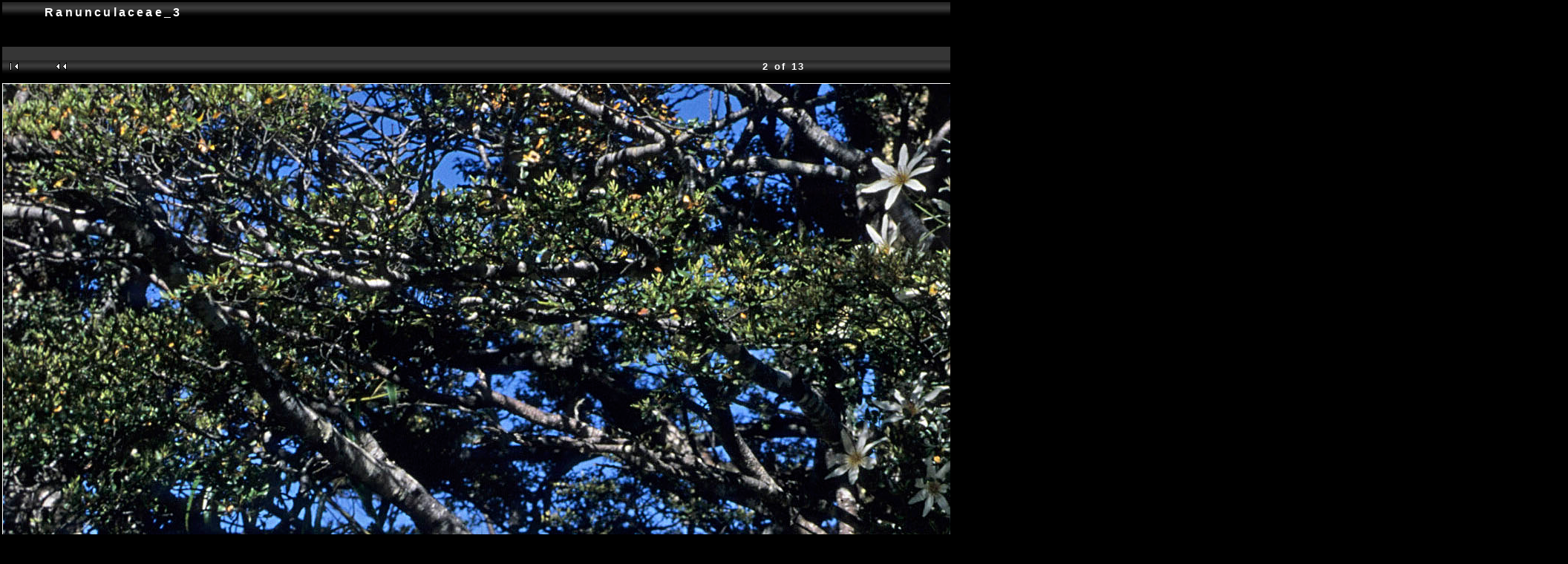

--- FILE ---
content_type: text/html; charset=ISO-8859-1
request_url: http://www.stridvall.se/flowers/gallery/album04/682_13?full=1
body_size: 2401
content:
<!DOCTYPE HTML PUBLIC "-//W3C//DTD HTML 4.01 Transitional//EN">

<html>
<head>
  <title>Flower Gallery :: Ranunculaceae_3 :: 682_13</title>
  <meta http-equiv="content-style-type" content="text/css">
  <meta http-equiv="content-type" content="Mime-Type; charset=ISO-8859-1">
  <meta name="content-language" content="en-US">

  <link rel="stylesheet" type="text/css" href="http://www.stridvall.se/flowers/gallery/skins/black/css/embedded_style.css">
  <link rel="stylesheet" type="text/css" href="http://www.stridvall.se/flowers/gallery/skins/black/css/standalone_style.css">   <link rel="first" href="http://www.stridvall.se/flowers/gallery/album04/682_14" >
   <link rel="prev" href="http://www.stridvall.se/flowers/gallery/album04/682_14" >
  <link rel="next" href="http://www.stridvall.se/flowers/gallery/album04/686_18" >
   <link rel="last" href="http://www.stridvall.se/flowers/gallery/album04/686_07" >
  <link rel="up" href="http://www.stridvall.se/flowers/gallery/album04">
  <style type="text/css">
  </style>
  </head>
  <body dir="ltr">
<script type="text/javascript" src="http://www.stridvall.se/flowers/gallery/js/overlib.js"><!-- overLIB (c) Erik Bosrup --></script>
<div id="overDiv" style="position:absolute; visibility:hidden; z-index:1000;"></div>
<table width="100%" border="0">
  <tr>
    <td>
      <table cellpadding="0" cellspacing="0" width="100%" border="0" align="center" class="mod_headliner">
        <tr valign="middle">
          <td class="leftspacer"></td>
          <td>
            <table cellspacing="0" cellpadding="0" class="mod_toplight_bg">
              <tr>
                <td class="mod_toplight_left" align="right"></td>
                <td nowrap class="head" align="left">
                  &nbsp;Ranunculaceae_3 &nbsp;
                </td>
                <td class="mod_toplight_right" align="left"></td>
              </tr>
            </table>
          </td>
        </tr>
      </table>
      <table width="100%" cellpadding="0" cellspacing="0">
        <tr>
          <td class="mod_under_hl"></td>
        </tr>
      </table>
    </td>
  </tr>
  <tr>
    <td  align="center" valign="top">
<!-- Top Nav Bar -->
<form name="admin_form" action="view_photos.php">
<table border="0" width="100%" cellpadding="0" cellspacing="0">

<tr>
<td>
<a id="photo_url" href="http://www.stridvall.se/flowers/albums/album04/682_13.jpg" ></a>
<a id="page_url" href="http://www.stridvall.se/flowers/gallery/album04/682_13?full=0"></a>
<script language="javascript1.2" type="text/JavaScript">
	 function doPrintService(input) {
		if (!input) {
		    input = document.admin_form.print_services.value;
		}
		switch (input) {
		case 'ezprints':
			document.ezPrintsForm.returnpage.value=document.location;
			document.ezPrintsForm.submit();
			break;
		case 'fotokasten':
			window.open('http://1071.partner.fotokasten.de/affiliateapi/standard.php?add=http://www.stridvall.se/flowers/albums/album04/682_13.jpg&thumbnail=http://www.stridvall.se/flowers/albums/album04/682_13.thumb.jpg&height=2200&width=2104','Print_with_Fotokasten','height=500,width=500,location=no,scrollbars=yes,menubars=no,toolbars=no,resizable=yes');
			break;
		case 'photoaccess':
			document.photoAccess.returnUrl.value=document.location;
			document.photoAccess.submit();
			break;
		case 'shutterfly':
			document.sflyc4p.returl.value=document.location;
			document.sflyc4p.submit();
			break;
		}
	}
</script>
<table border="0" cellspacing="0" cellpadding="0" width="100%">
<tr>
	<td class="navtableborderbegin">
<table width="100%"  border="0" cellspacing="0" cellpadding="0" class="modnavboxtop">
  <tr> 
    <td class="admin" align="left" valign="middle" width="4000" height="18">&nbsp;&nbsp;</td>
    <td class="admin" align="right" valign="middle" width="3000" height="18">&nbsp;<span class="admin">&nbsp;
<a class="admin" style="white-space:nowrap;" id="popuplink_1" target="Edit" href="http://www.stridvall.se/flowers/gallery/view_photo_properties.php?set_albumName=album04&amp;index=2&amp;gallery_popup=true" onClick="javascript:nw=window.open(document.getElementById('popuplink_1').href,'Edit','height=500,width=500,location=no,scrollbars=yes,menubars=no,toolbars=no,resizable=yes');nw.opener=self;return false;">[photo properties]</a>
<br></span>&nbsp;</td>
  </tr>
</table>    
	</td>
</tr>
<tr>
	<td class="navtableborderend">
<table style="" width="100%" border="0" cellspacing="0" cellpadding="0" class="modnavboxmid">
<tr> 
	
	<td class="bread" height="18" align="right">
		&nbsp;Home: <a class="bread" href="/la/galleries.php">Plant Galleries&nbsp;<img src="http://www.stridvall.se/flowers/gallery/images/nav_home.gif" width="13" height="11" alt="navigate UP" title="navigate UP" border="0"></a>&nbsp;
		&nbsp;Back to: <a class="bread" href="/la/index_flowers.php">Index&nbsp;<img src="http://www.stridvall.se/flowers/gallery/images/nav_home.gif" width="13" height="11" alt="navigate UP" title="navigate UP" border="0"></a>&nbsp;
		&nbsp;Gallery: <a class="bread" href="http://www.stridvall.se/flowers/gallery/albums.php">Flower Gallery&nbsp;<img src="http://www.stridvall.se/flowers/gallery/images/nav_home.gif" width="13" height="11" alt="navigate UP" title="navigate UP" border="0"></a>&nbsp;
		&nbsp;Album: <a class="bread" href="http://www.stridvall.se/flowers/gallery/New_Zealand_flowers">New Zeeland plants&nbsp;<img src="http://www.stridvall.se/flowers/gallery/images/nav_home.gif" width="13" height="11" alt="navigate UP" title="navigate UP" border="0"></a>&nbsp;
		&nbsp;Album: <a class="bread" href="http://www.stridvall.se/flowers/gallery/album04">Ranunculaceae_3&nbsp;<img src="http://www.stridvall.se/flowers/gallery/images/nav_home.gif" width="13" height="11" alt="navigate UP" title="navigate UP" border="0"></a>&nbsp;
	</td> 
</tr>
</table>    
	</td>
</tr>
<tr>
	<td class="navtableborderend">

<!-- Photo Navigator -->
<table width="100%" border="0" cellspacing="0" cellpadding="0" class="modnavbox">
<tr>
	<td class="borderright" align="center" width="30" height="18"><span class="nav"><a href="http://www.stridvall.se/flowers/gallery/album04/682_14"><img src="http://www.stridvall.se/flowers/gallery/images/nav_first.gif" border="0" width="27" height="11" alt="First Photo" title="First Photo"></a></span></td>
	<td class="borderright" align="center" width="100" height="18"><span class="nav"><a href="http://www.stridvall.se/flowers/gallery/album04/682_14"><img src="http://www.stridvall.se/flowers/gallery/images/nav_prev.gif" border="0" width="72" height="11" alt="Previous Photo" title="Previous Photo"></a></span></td>
	<td class="nav" align="center" height="18">2 of 13</td>
	<td class="borderleft" align="center" width="100" height="18"><span class="nav"><a href="http://www.stridvall.se/flowers/gallery/album04/686_18"><img src="http://www.stridvall.se/flowers/gallery/images/nav_next.gif" border="0" width="72" height="11" alt="Next Photo" title="Next Photo"></a></span></td>
	<td class="borderleft" align="center" width="30" height="18"><span class="nav"><a href="http://www.stridvall.se/flowers/gallery/album04/686_07"><img src="http://www.stridvall.se/flowers/gallery/images/nav_last.gif" border="0" width="27" height="11" alt="Last Photo" title="Last Photo"></a></span></td>
</tr>
</table>
	</td>
</tr>
</table>

</td>
</tr>
</table>
</form>

<table border="0" width="100%" cellpadding="0" cellspacing="0">
<tr><td colspan=3>
</td></tr>
</table>

<!-- image -->
<a name="image"></a>

  <table width="1%" border="0" cellspacing="0" cellpadding="0">
    <tr bgcolor="white">
      <td colspan="3" height="1"><img src="http://www.stridvall.se/flowers/gallery/images/pixel_trans.gif" height="1" alt="transpixel"></td>
    </tr>
    <tr>
      <td bgcolor="white" width="1"><img src="http://www.stridvall.se/flowers/gallery/images/pixel_trans.gif" width="1" alt="transpixel"></td>
      <td align="center"><a href="http://www.stridvall.se/flowers/gallery/album04/682_13" ><img src="http://www.stridvall.se/flowers/albums/album04/682_13.jpg" width="2104" height="2200"  border="0" onmouseover="return overlib('682_13<br />\r\nPuawananga Clematis<br />\r\n1991-12-11<br />\r\nNew Zealand, North Island, Tongariro NP, between Ohakune and Torua Ski Area on the slopes of Mt Ruapehu', CAPTION, 'Clematis paniculata', CENTER, WIDTH, 196);" onmouseout="return nd();" alt="Clematis paniculata" title=""></a></td>
      <td bgcolor="white" width="1"><img src="http://www.stridvall.se/flowers/gallery/images/pixel_trans.gif" width="1" height="1" alt="transpixel"></td>
    </tr>
    <tr bgcolor="white">
      <td colspan="3" height="1"><img src="http://www.stridvall.se/flowers/gallery/images/pixel_trans.gif" width="1" height="1" alt="transpixel"></td>
    </tr>
  </table>
  
<!-- caption -->
<p align="center" class="modcaption">Clematis paniculata</p>


<!-- Comments -->

<!-- Custom Fields --><br>
<table border="0" cellspacing="0" cellpadding="0" width="100%">
<tr>
	<td class="navtableborderbegin">

<!-- Photo Navigator -->
<table width="100%" border="0" cellspacing="0" cellpadding="0" class="modnavbox">
<tr>
	<td class="borderright" align="center" width="30" height="18"><span class="nav"><a href="http://www.stridvall.se/flowers/gallery/album04/682_14"><img src="http://www.stridvall.se/flowers/gallery/images/nav_first.gif" border="0" width="27" height="11" alt="First Photo" title="First Photo"></a></span></td>
	<td class="borderright" align="center" width="100" height="18"><span class="nav"><a href="http://www.stridvall.se/flowers/gallery/album04/682_14"><img src="http://www.stridvall.se/flowers/gallery/images/nav_prev.gif" border="0" width="72" height="11" alt="Previous Photo" title="Previous Photo"></a></span></td>
	<td class="nav" align="center" height="18">2 of 13</td>
	<td class="borderleft" align="center" width="100" height="18"><span class="nav"><a href="http://www.stridvall.se/flowers/gallery/album04/686_18"><img src="http://www.stridvall.se/flowers/gallery/images/nav_next.gif" border="0" width="72" height="11" alt="Next Photo" title="Next Photo"></a></span></td>
	<td class="borderleft" align="center" width="30" height="18"><span class="nav"><a href="http://www.stridvall.se/flowers/gallery/album04/686_07"><img src="http://www.stridvall.se/flowers/gallery/images/nav_last.gif" border="0" width="27" height="11" alt="Last Photo" title="Last Photo"></a></span></td>
</tr>
</table>
	</td>
</tr>
<tr>
	<td class="navtableborderend">
<table style="" width="100%" border="0" cellspacing="0" cellpadding="0" class="modnavboxmid">
<tr> 
	
	<td class="bread" height="18" align="right">
		&nbsp;Home: <a class="bread" href="/la/galleries.php">Plant Galleries&nbsp;<img src="http://www.stridvall.se/flowers/gallery/images/nav_home.gif" width="13" height="11" alt="navigate UP" title="navigate UP" border="0"></a>&nbsp;
		&nbsp;Back to: <a class="bread" href="/la/index_flowers.php">Index&nbsp;<img src="http://www.stridvall.se/flowers/gallery/images/nav_home.gif" width="13" height="11" alt="navigate UP" title="navigate UP" border="0"></a>&nbsp;
		&nbsp;Gallery: <a class="bread" href="http://www.stridvall.se/flowers/gallery/albums.php">Flower Gallery&nbsp;<img src="http://www.stridvall.se/flowers/gallery/images/nav_home.gif" width="13" height="11" alt="navigate UP" title="navigate UP" border="0"></a>&nbsp;
		&nbsp;Album: <a class="bread" href="http://www.stridvall.se/flowers/gallery/New_Zealand_flowers">New Zeeland plants&nbsp;<img src="http://www.stridvall.se/flowers/gallery/images/nav_home.gif" width="13" height="11" alt="navigate UP" title="navigate UP" border="0"></a>&nbsp;
		&nbsp;Album: <a class="bread" href="http://www.stridvall.se/flowers/gallery/album04">Ranunculaceae_3&nbsp;<img src="http://www.stridvall.se/flowers/gallery/images/nav_home.gif" width="13" height="11" alt="navigate UP" title="navigate UP" border="0"></a>&nbsp;
	</td> 
</tr>
</table>    
	</td>
</tr>
</table>


      <table width="100%" cellspacing="0" cellpadding="0" class="modfooter">
        <tr>
          <td valign=top>
            <!-- The Gallery code version number, linked to the Gallery home page -->
            <span class="fineprint">
	                </span>
          </td>
        </tr>
      </table>
    </td>
  </tr>
</table>

</body>
</html>
